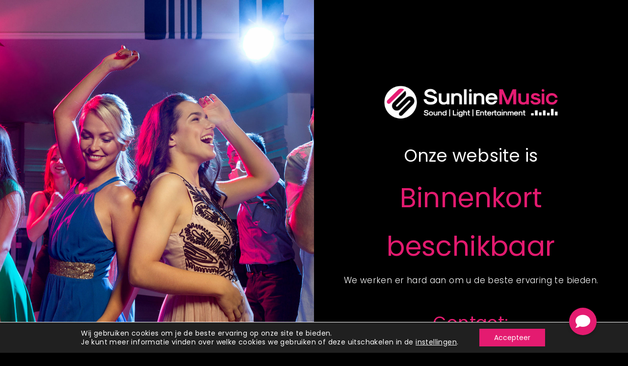

--- FILE ---
content_type: text/css
request_url: https://www.sunlinemusic.nl/wp-content/uploads/hurrytimer/css/e6a4e3da3a9c4951.css?ver=6.8.3
body_size: 777
content:
[class~="hurrytimer-campaign"] {
  line-height: normal;
  text-align: center;
  padding: 10px 0; }
  [class~="hurrytimer-campaign"] * {
    line-height: normal; }

.hurryt-loading {
  display: none !important; }

.hurrytimer-timer {
  display: flex;
  align-items: baseline;
  justify-content: center;
  flex-wrap: wrap; }

.hurrytimer-headline {
  color: #333;
  display: block;
  margin: 5px auto; }

.hurrytimer-timer-block {
  position: relative;
  display: flex;
  margin-right: 5px;
  flex-direction: column;
  align-items: center;
  justify-content: center;
  box-sizing: content-box;
  margin-bottom: 10px;
  margin-left: 5px; }
  .hurrytimer-timer-block:last-child {
    margin-right: 0; }
  .hurrytimer-timer-block:first-child {
    margin-left: 0; }

.hurrytimer-sticky {
  margin: auto !important;
  width: 100%;
  background: #fff;
  left: 0;
  right: 0;
  z-index: 9999;
  position: fixed;
  box-shadow: 1px 1px 2px rgba(0, 0, 0, 0.05); }
  .hurrytimer-sticky.is-off {
    position: relative;
    z-index: 0; }

.admin-bar:not(.wp-admin) .hurrytimer-sticky {
  z-index: 999999; }

.hurrytimer-sticky-inner {
  max-width: 1200px;
  margin: auto;
  text-align: center;
  padding-left: 5px;
  padding-right: 5px; }

.hurrytimer-button {
  display: inline-block;
  text-decoration: none;
  outline: none; }

.hurrytimer-sticky-close {
  right: 10px;
  position: absolute;
  transform: translateY(-50%);
  top: 50%;
  background: none;
  border: none;
  padding: 0;
  margin: 0;
  width: 13px;
  height: 13px;
  cursor: pointer;
  display: flex; }
  .hurrytimer-sticky-close svg {
    fill: #333;
    width: 100%;
    height: 100%; }
  .hurrytimer-sticky-close:hover {
    opacity: 1;
    background: none; }

        .hurrytimer-campaign-4528{
    text-align: center;
    display: block;
    }
    
    .hurrytimer-campaign-4528 .hurrytimer-timer-digit,
    .hurrytimer-campaign-4528 .hurrytimer-timer-sep    {
    color: #bb435e;
    display: block;
    font-size: 40px;
    }

    .hurrytimer-campaign-4528 .hurrytimer-timer{
        justify-content:
    center    }

        .hurrytimer-campaign-4528 .hurrytimer-timer-label    {
    font-size: 14px;
    color: #bb435e;
    text-transform: uppercase;
    display: block;
    }

    
    
        .hurrytimer-campaign-4528 .hurrytimer-headline    {
    font-size: 30px;
    color: #bb435e;
        margin-bottom: 5px;

        }

    .hurrytimer-campaign-4528 .hurrytimer-button-wrap{
        margin-top: 5px;

        }
    .hurrytimer-campaign-4528 .hurrytimer-button{
    font-size: 15px;
    color: #ffffff;
    background-color: #000000;
    border-radius: 3px;
    padding: 10px 15px;
    }

    @media(max-width:425px) {
    .hurrytimer-campaign-4528 .hurrytimer-button-wrap,
    .hurrytimer-campaign-4528 .hurrytimer-headline
    {
    margin-left: 0;
    margin-right: 0;
    }
    }
    
        .hurrytimer-campaign-4492{
    text-align: center;
    display: block;
    }
    
    .hurrytimer-campaign-4492 .hurrytimer-timer-digit,
    .hurrytimer-campaign-4492 .hurrytimer-timer-sep    {
    color: #bb435e;
    display: block;
    font-size: 50px;
    }

    .hurrytimer-campaign-4492 .hurrytimer-timer{
        justify-content:
    center    }

        .hurrytimer-campaign-4492 .hurrytimer-timer-label    {
    font-size: 12px;
    color: #bb435e;
    text-transform: uppercase;
    display: block;
    }

    
    
        .hurrytimer-campaign-4492 .hurrytimer-headline    {
    font-size: 30px;
    color: #bb435e;
        margin-bottom: 5px;

        }

    .hurrytimer-campaign-4492 .hurrytimer-button-wrap{
        margin-top: 5px;

        }
    .hurrytimer-campaign-4492 .hurrytimer-button{
    font-size: 15px;
    color: #ffffff;
    background-color: #1e0000;
    border-radius: 3px;
    padding: 10px 15px;
    }

    @media(max-width:425px) {
    .hurrytimer-campaign-4492 .hurrytimer-button-wrap,
    .hurrytimer-campaign-4492 .hurrytimer-headline
    {
    margin-left: 0;
    margin-right: 0;
    }
    }
    






--- FILE ---
content_type: text/css
request_url: https://www.sunlinemusic.nl/wp-content/uploads/elementor/css/post-12114.css?ver=1766290904
body_size: 834
content:
.elementor-12114 .elementor-element.elementor-element-2611a74:not(.elementor-motion-effects-element-type-background), .elementor-12114 .elementor-element.elementor-element-2611a74 > .elementor-motion-effects-container > .elementor-motion-effects-layer{background-color:#000000;}.elementor-12114 .elementor-element.elementor-element-2611a74{transition:background 0.3s, border 0.3s, border-radius 0.3s, box-shadow 0.3s;}.elementor-12114 .elementor-element.elementor-element-2611a74 > .elementor-background-overlay{transition:background 0.3s, border-radius 0.3s, opacity 0.3s;}.elementor-12114 .elementor-element.elementor-element-b9c1e7c:not(.elementor-motion-effects-element-type-background) > .elementor-widget-wrap, .elementor-12114 .elementor-element.elementor-element-b9c1e7c > .elementor-widget-wrap > .elementor-motion-effects-container > .elementor-motion-effects-layer{background-image:url("https://www.sunlinemusic.nl/wp-content/uploads/2021/04/66255276.jpeg");background-position:center right;background-repeat:no-repeat;background-size:cover;}.elementor-12114 .elementor-element.elementor-element-b9c1e7c > .elementor-element-populated{transition:background 0.3s, border 0.3s, border-radius 0.3s, box-shadow 0.3s;}.elementor-12114 .elementor-element.elementor-element-b9c1e7c > .elementor-element-populated > .elementor-background-overlay{transition:background 0.3s, border-radius 0.3s, opacity 0.3s;}.elementor-12114 .elementor-element.elementor-element-a593608{--spacer-size:1px;}.elementor-12114 .elementor-element.elementor-element-f9f2efb{--spacer-size:150px;}.elementor-12114 .elementor-element.elementor-element-6522c27 > .elementor-widget-container{padding:0px 0px 20px 0px;}.elementor-12114 .elementor-element.elementor-element-6522c27 img{width:57%;}.elementor-12114 .elementor-element.elementor-element-bad72d7{text-align:center;font-size:35px;color:#FFFFFF;}.elementor-12114 .elementor-element.elementor-element-abf63c6 > .elementor-widget-container{margin:-35px 0px 0px 0px;}.elementor-12114 .elementor-element.elementor-element-abf63c6{text-align:center;font-size:55px;color:var( --e-global-color-971d7d4 );}.elementor-12114 .elementor-element.elementor-element-27b7951 > .elementor-widget-container{margin:-35px 0px 0px 0px;}.elementor-12114 .elementor-element.elementor-element-27b7951{text-align:center;font-size:17px;font-weight:300;color:#FFFFFF;}.elementor-12114 .elementor-element.elementor-element-39bcb76 > .elementor-widget-container{margin:0px 0px 0px 0px;}.elementor-12114 .elementor-element.elementor-element-39bcb76{text-align:center;font-size:35px;color:var( --e-global-color-971d7d4 );}.elementor-12114 .elementor-element.elementor-element-6f6388b > .elementor-widget-container{margin:-35px 0px 0px 0px;}.elementor-12114 .elementor-element.elementor-element-6f6388b .elementor-icon-list-icon i{color:#FFFFFF;transition:color 0.3s;}.elementor-12114 .elementor-element.elementor-element-6f6388b .elementor-icon-list-icon svg{fill:#FFFFFF;transition:fill 0.3s;}.elementor-12114 .elementor-element.elementor-element-6f6388b .elementor-icon-list-item:hover .elementor-icon-list-icon i{color:var( --e-global-color-971d7d4 );}.elementor-12114 .elementor-element.elementor-element-6f6388b .elementor-icon-list-item:hover .elementor-icon-list-icon svg{fill:var( --e-global-color-971d7d4 );}.elementor-12114 .elementor-element.elementor-element-6f6388b{--e-icon-list-icon-size:18px;--icon-vertical-offset:0px;}.elementor-12114 .elementor-element.elementor-element-6f6388b .elementor-icon-list-item > .elementor-icon-list-text, .elementor-12114 .elementor-element.elementor-element-6f6388b .elementor-icon-list-item > a{font-size:18px;font-weight:300;}.elementor-12114 .elementor-element.elementor-element-6f6388b .elementor-icon-list-text{color:#FFFFFF;transition:color 0.3s;}.elementor-12114 .elementor-element.elementor-element-6f6388b .elementor-icon-list-item:hover .elementor-icon-list-text{color:var( --e-global-color-971d7d4 );}.elementor-12114 .elementor-element.elementor-element-de4fd29{--spacer-size:150px;}.elementor-12114 .elementor-element.elementor-element-04d6f6c:not(.elementor-motion-effects-element-type-background), .elementor-12114 .elementor-element.elementor-element-04d6f6c > .elementor-motion-effects-container > .elementor-motion-effects-layer{background-color:#000000;}.elementor-12114 .elementor-element.elementor-element-04d6f6c{transition:background 0.3s, border 0.3s, border-radius 0.3s, box-shadow 0.3s;}.elementor-12114 .elementor-element.elementor-element-04d6f6c > .elementor-background-overlay{transition:background 0.3s, border-radius 0.3s, opacity 0.3s;}.elementor-12114 .elementor-element.elementor-element-5341418 > .elementor-element-populated >  .elementor-background-overlay{background-color:#000000;opacity:0.5;}.elementor-12114 .elementor-element.elementor-element-5341418 > .elementor-element-populated{transition:background 0.3s, border 0.3s, border-radius 0.3s, box-shadow 0.3s;}.elementor-12114 .elementor-element.elementor-element-5341418 > .elementor-element-populated > .elementor-background-overlay{transition:background 0.3s, border-radius 0.3s, opacity 0.3s;}.elementor-12114 .elementor-element.elementor-element-4d84048{--spacer-size:150px;}.elementor-12114 .elementor-element.elementor-element-a7e29e5 > .elementor-widget-container{padding:0px 0px 20px 0px;}.elementor-12114 .elementor-element.elementor-element-a7e29e5 img{width:57%;}.elementor-12114 .elementor-element.elementor-element-468b84b{text-align:center;font-size:35px;color:#FFFFFF;}.elementor-12114 .elementor-element.elementor-element-f455bb0 > .elementor-widget-container{margin:-35px 0px 0px 0px;}.elementor-12114 .elementor-element.elementor-element-f455bb0{text-align:center;font-size:55px;color:var( --e-global-color-971d7d4 );}.elementor-12114 .elementor-element.elementor-element-d137c90 > .elementor-widget-container{margin:-35px 0px 0px 0px;}.elementor-12114 .elementor-element.elementor-element-d137c90{text-align:center;font-size:55px;color:var( --e-global-color-971d7d4 );}.elementor-12114 .elementor-element.elementor-element-dd9d099 > .elementor-widget-container{margin:-35px 0px 0px 0px;}.elementor-12114 .elementor-element.elementor-element-dd9d099{text-align:center;font-size:17px;font-weight:300;color:#FFFFFF;}.elementor-12114 .elementor-element.elementor-element-c8d99b6 > .elementor-widget-container{margin:0px 0px 0px 0px;}.elementor-12114 .elementor-element.elementor-element-c8d99b6{text-align:center;font-size:35px;color:var( --e-global-color-971d7d4 );}.elementor-12114 .elementor-element.elementor-element-4ba30a4 > .elementor-widget-container{margin:-35px 0px 0px 0px;}.elementor-12114 .elementor-element.elementor-element-4ba30a4 .elementor-icon-list-icon i{color:#FFFFFF;transition:color 0.3s;}.elementor-12114 .elementor-element.elementor-element-4ba30a4 .elementor-icon-list-icon svg{fill:#FFFFFF;transition:fill 0.3s;}.elementor-12114 .elementor-element.elementor-element-4ba30a4 .elementor-icon-list-item:hover .elementor-icon-list-icon i{color:var( --e-global-color-971d7d4 );}.elementor-12114 .elementor-element.elementor-element-4ba30a4 .elementor-icon-list-item:hover .elementor-icon-list-icon svg{fill:var( --e-global-color-971d7d4 );}.elementor-12114 .elementor-element.elementor-element-4ba30a4{--e-icon-list-icon-size:18px;--icon-vertical-offset:0px;}.elementor-12114 .elementor-element.elementor-element-4ba30a4 .elementor-icon-list-item > .elementor-icon-list-text, .elementor-12114 .elementor-element.elementor-element-4ba30a4 .elementor-icon-list-item > a{font-size:18px;font-weight:300;}.elementor-12114 .elementor-element.elementor-element-4ba30a4 .elementor-icon-list-text{color:#FFFFFF;transition:color 0.3s;}.elementor-12114 .elementor-element.elementor-element-4ba30a4 .elementor-icon-list-item:hover .elementor-icon-list-text{color:var( --e-global-color-971d7d4 );}.elementor-12114 .elementor-element.elementor-element-ae82d85{--spacer-size:150px;}body.elementor-page-12114:not(.elementor-motion-effects-element-type-background), body.elementor-page-12114 > .elementor-motion-effects-container > .elementor-motion-effects-layer{background-color:#FFFFFF;}@media(max-width:767px){.elementor-12114 .elementor-element.elementor-element-5341418:not(.elementor-motion-effects-element-type-background) > .elementor-widget-wrap, .elementor-12114 .elementor-element.elementor-element-5341418 > .elementor-widget-wrap > .elementor-motion-effects-container > .elementor-motion-effects-layer{background-image:url("https://www.sunlinemusic.nl/wp-content/uploads/2021/04/66255276.jpeg");background-position:center center;background-repeat:no-repeat;background-size:cover;}.elementor-12114 .elementor-element.elementor-element-5341418 > .elementor-element-populated >  .elementor-background-overlay{opacity:0.8;}.elementor-12114 .elementor-element.elementor-element-4d84048{--spacer-size:80px;}.elementor-12114 .elementor-element.elementor-element-a7e29e5 img{width:89%;}.elementor-12114 .elementor-element.elementor-element-468b84b{font-size:22px;}.elementor-12114 .elementor-element.elementor-element-f455bb0{font-size:38px;}.elementor-12114 .elementor-element.elementor-element-d137c90 > .elementor-widget-container{margin:-55px 0px 0px 0px;}.elementor-12114 .elementor-element.elementor-element-d137c90{font-size:38px;}.elementor-12114 .elementor-element.elementor-element-c8d99b6{font-size:25px;}.elementor-12114 .elementor-element.elementor-element-4ba30a4 > .elementor-widget-container{margin:-40px 0px 0px 0px;}.elementor-12114 .elementor-element.elementor-element-ae82d85{--spacer-size:80px;}}